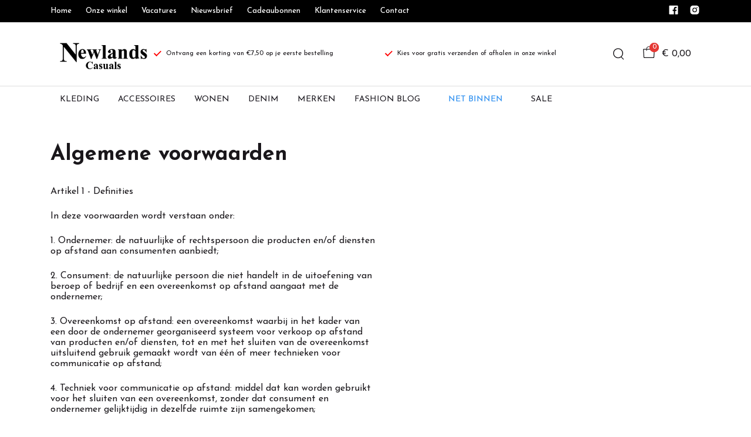

--- FILE ---
content_type: text/html; charset=utf-8
request_url: https://www.newlands.nl/algemene-voorwaarden
body_size: 77201
content:
<!DOCTYPE html>
<html lang="nl">
    <head>
        <meta charset="UTF-8"/><link rel="preconnect" href="https://fonts.googleapis.com">
        <link rel="preconnect" href="https://fonts.gstatic.com" crossorigin>
        <link rel="stylesheet" href="https://fonts.googleapis.com/css?family=Josefin%20Sans:400,500,600,700,800&amp;display=swap"/><meta name="viewport" content="width=device-width, initial-scale=1.0"/><link rel="apple-touch-icon" sizes="180x180" href="https://www.newlands.nl/media/51553/nc-1706528225.jpg?width=180&amp;height=180">
            <link rel="icon" type="image/png" sizes="16x16" href="https://www.newlands.nl/media/51553/nc-1706528225.jpg?width=16&amp;height=16">
            <link rel="icon" type="image/png" sizes="32x32" href="https://www.newlands.nl/media/51553/nc-1706528225.jpg?width=32&amp;height=32"><meta name="msapplication-TileColor" content="#ffffff">
        <meta name="theme-color" content="#000000">
        <link rel="canonical" href="https://www.newlands.nl/algemene-voorwaarden"/><title v-pre>Algemene voorwaarden - Newlands Casuals</title>
        <meta name="description" content=""/>

        
        <script type="application/ld+json">{"@context": "http://schema.org","@type": "Organization","name": "Newlands Casuals"}</script>
        <script type="application/ld+json">{"@context": "http://schema.org","@type": "WebSite","name": "Newlands Casuals","url": "https:\/\/www.newlands.nl\/","potentialAction": {"@type": "SearchAction","name": "Search","target": "https:\/\/www.newlands.nl\/search?term={term}","query-input": "required name=term"}}</script><script type="application/ld+json">
            {
                "@context": "http:\/\/schema.org",
                "@type": "Store",
                "name": "Newlands Casuals",
                "image": "https:\/\/www.newlands.nl\/media\/49150\/logo-1698125666.png?width=500",
                "address": {
                    "@type": "PostalAddress",
                    "addressLocality": "Winschoten",
                    "postalCode": "9671PH",
                    "streetAddress": "Langestraat 36",
                    "description": "",
                    "telephone": "(0597) 726826",
                    "email": "klantenservice@ivyfashion.nl",
                    "image": "https:\/\/www.newlands.nl\/media\/49150\/logo-1698125666.png?width=500"
                },
                "telephone": "(0597) 726826",
                "url": "https:\/\/www.newlands.nl\/",
                "openingHours": []
            }
        </script><meta property="og:title" content="Algemene voorwaarden - Newlands Casuals">
        <meta property="og:type" content="website"/><meta property="og:image" content="https://www.newlands.nl/media/49150/logo-1698125666.png?width=500"/><meta property="og:url" content="https://www.newlands.nl/algemene-voorwaarden"/>
        <meta name="twitter:card" content="summary_large_image"/>
        <meta property="og:description" content=""/>
        <meta property="og:site_name" content="Newlands Casuals"/>
        <meta name="twitter:image:alt" content="Newlands Casuals logo"/><style>
    :root {
        --checkout-btn-fw: 400;
         
        --cookie-bar-bg:#000000;
        --cookie-bar-button-bg:#00c853;
        --cookie-bar-button-bg-hover:#00fb68;
        --cookie-bar-button-color:#000000;
        --cookie-bar-button-deny-bg:#c81e00;
        --cookie-bar-button-deny-bg-hover:#d14421;
        --cookie-bar-button-deny-color:#000000;
        --cookie-bar-button-fs:inherit;
        --cookie-bar-button-fw:normal;
        --cookie-bar-color:#ffffff;
        --cookie-bar-fs:0.9rem;
        --cookie-bar-fw:normal;

         
        --color-head:#1a171b;
        --color-primary:#000;
        --color-primary-90:#191919;
        --color-primary-80:#333333;
        --color-primary-70:#4c4c4c;
        --color-primary-60:#666666;
        --color-primary-50:#7f7f7f;
        --color-primary-40:#999999;
        --color-primary-30:#b2b2b2;
        --color-primary-20:#cccccc;
        --color-primary-10:#e5e5e5;
        --color-secondary:#1a171b;
        --color-secondary-90:#312c33;
        --color-secondary-80:#49414c;
        --color-secondary-70:#615665;
        --color-secondary-60:#796b7e;
        --color-secondary-50:#908295;
        --color-secondary-40:#a69baa;
        --color-secondary-30:#bcb4bf;
        --color-secondary-20:#d2cdd4;
        --color-secondary-10:#e8e6e9;
        --color-tertiary:#e53935;
        --color-tertiary-90:#e74c49;
        --color-tertiary-80:#ea605d;
        --color-tertiary-70:#ec7471;
        --color-tertiary-60:#ef8885;
        --color-tertiary-50:#f29b9a;
        --color-tertiary-40:#f4afae;
        --color-tertiary-30:#f7c3c2;
        --color-tertiary-20:#f9d7d6;
        --color-tertiary-10:#fcebea;
        --color-quaternary:#b2ebf2;
        --color-quaternary-90:#8ee1eb;
        --color-quaternary-80:#6ad8e5;
        --color-quaternary-70:#46cfdf;
        --color-quaternary-60:#24c3d7;
        --color-quaternary-50:#1ea3b3;
        --color-quaternary-40:#18828f;
        --color-quaternary-30:#12616b;
        --color-quaternary-20:#0c4147;
        --color-quaternary-10:#062023;
        --color-tile-overlay:#e65905;
        --color-text:#0a0b11;
        --color-text-90:#1b1e2f;
        --color-text-75:#363c5d;
        --color-text-50:#666fa5;

         
        --checkout-font: 'Josefin Sans';
        --font-size:16px;
        --font-size-tablet:14px;
        --font-size-mobile:14px;
        --font-primary: 'Josefin Sans';
        --font-secondary-fs:1rem;
        --font-secondary-lh:1.5;
        --font-secondary: 'Josefin Sans';
        --font-weight-head:700;
        --h1-fw:800;
        --h2-fw:800;
        --h5-fw:800;
        --h3-fs:2.25rem;
        --h3-fw:700;

         
        --banner-bg:#000;
        --banner-color:#fff;
        --banner-fs:1rem;
        --banner-title-fs:1.5rem;
        --banner-title-fw:500;
        --banner-title-lh:1.2;
        --banner-text-lh:1.2;

         
        --notification-bg:#352e37;
        --notification-color:#fff;
        --notification-fs:13px;
        --notification-title-fs:13px;
        --notification-title-fw:600;

         
        --top-notification-title-color:#fff;
        --top-notification-text-color:#fff;
        --top-notification-link-color:#2f9cf0;

         
        --blog-date-fs:1.15rem;
        --blog-date-fw:700;
        --blog-description-color:var(--color-text-50);
        --blog-description-fs:1.15rem;
        --blog-title-fs:1.5rem;
        --blog-title-fw:700;

         
        --breadcrumbs-arrow-color:#858585;
        --breadcrumbs-border-color:var(--color-border);
        --breadcrumbs-font:var(--font-secondary);
        --breadcrumbs-text-color:var(--color-text);
        --btn-bdr:2px;
        --btn-bg:var(--color-primary);
        --btn-hover-bg-color:var(--color-primary-90);
        --btn-border:none;
        --btn-border-hover:none;
        --btn-color:#ffffff;
        --btn-color-hover:#ffffff;
        --btn-font:var(--font-secondary);
        --btn-fw:600;
        --btn-sec-bdr:2px;
        --btn-sec-bg:var(--color-secondary);
        --btn-sec-bg-hover:var(--color-secondary-90);
        --btn-sec-border:none;
        --btn-sec-border-hover:none;
        --btn-sec-color:#ffffff;
        --btn-sec-color-hover:#ffffff;
        --btn-sec-font:var(--font-secondary);
        --btn-sec-fw:500;
        --btn-sec-td:none;
        --btn-sec-td-hover:none;
        --btn-td:none;
        --btn-td-hover:none;
        --color-background:#f9f9f9;
        --color-bg:#f2f2f2;
        --color-border:#d9d9d9;
        --color-error:#a30404;
        --color-head:var(--color-secondary);
        --color-success:#04a31e;
        --color-text:var(--color-secondary);
        --color-text-50:#979797;
        --color-text-75:#767476;
        --color-tile-overlay:#e65905;
        --contact-input-bg:#ffffff;
        --font-primary:var(--font-secondary);
        --font-secondary:'Josefin Sans';
        --font-secondary-fs:0.875em;
        --font-size:16px;
        --h1-font:var(--font-primary);
        --h1-fs:3rem;
        --h2-font:var(--font-primary);
        --h2-fs:2.6125rem;
        --h3-font:var(--font-primary);
        --h4-font:var(--font-primary);
        --h4-fs:1.75rem;
        --h4-fw:500;
        --h5-font:var(--font-primary);
        --h5-fs:1.5rem;
        --h6-font:var(--font-secondary);
        --h6-fs:1.25rem;
        --h6-fw:bold;
        --h7-font:var(--font-secondary);
        --h7-fs:1rem;
        --h7-fw:bold;
        --input-bdr:2px;
        --input-bg:#ffffff;
        --input-border:1px solid var(--color-border);
        --input-color:var(--color-text);
        --input-filled-bdr:2px;
        --input-filled-bg:var(--color-bg);
        --input-filled-border:none;
        --input-filled-color:var(--color-text);
        --input-filled-font:var(--font-secondary);
        --input-filled-fw:normal;
        --input-filled-placeholder:var(--color-text-50);
        --input-filled-td:none;
        --input-font:var(--font-secondary);
        --input-fw:normal;
        --input-placeholder:var(--color-text-50);
        --input-td:none;
        --link-color:#e65905;
        --link-color-hover:var(--color-primary);
        --link-font:var(--font-secondary);
        --link-fw:500;
        --link-td:none;
        --link-td-hover:underline;
        --settings-container-size:1140px;
        --settings-header-container-size:1140px;
        --tile-bg:#1a171b;
        --tile-heading-color:#ffffff;
        --tile-heading-font:var(--font-primary);
        --tile-heading-fs:1rem;
        --tile-heading-fw:var(--h3-fw);

         
        --cart-price-fs:0.8rem;
        --cart-price-fw:500;
        --cart-product-fs:0.8rem;
        --cart-product-fw:400;
        --cart-product-title-fs:1rem;
        --cart-product-title-fw:500;
        --checkout-border-color:var(--color-border);
        --checkout-btn-bdr:var(--btn-bdr);
        --checkout-btn-bg:#e65905;
        --checkout-btn-border:var(--btn-border);
        --checkout-btn-font:var(--btn-font);
        --checkout-btn-fs:1em;
        --checkout-btn-fw:var(--btn-fw);
        --checkout-btn-td:none;
        --checkout-cart-item-fs:0.9rem;
        --checkout-cart-title-fs:1rem;
        --checkout-cart-title-fw:800;
        --checkout-confirm-button:var(--btn-bg);
        --checkout-font:var(--font-secondary);
        --checkout-fs:1em;
        --checkout-input-bg:#f3f3f3;
        --checkout-link:#2f9cf0;
        --checkout-payment-option-active-bg:#fff1e8;
        --checkout-payment-option-active-border-color:#e65905;
        --checkout-sendmethod-bg-active:#fff1e8;
        --checkout-sendmethod-border-active:1px solid #e65905;
        --checkout-sendmethod-color-active:#333;
        --checkout-sendmethod-icon-active:5px solid #e65905;

         
        --filter-title-color:var(--color-head);
        --filter-title-font:var(--h1-font);
        --filter-title-fs:1rem;
        --filter-title-transform:uppercase;

         
        --footer-main-bg:#eeeeee;
        --footer-main-border:none;
        --footer-main-color:#000000;
        --footer-main-head-color:var(--footer-main-color);
        --footer-main-head-font:var(--h5-font);
        --footer-main-head-fs:1.5rem;
        --footer-main-head-fw:var(--h5-fw);
        --footer-main-head-small-fs:1rem;
        --footer-main-menu-color:var(--footer-main-color);
        --footer-main-menu-color-hover:var(--footer-main-color);
        --footer-main-menu-font:var(--font-secondary);
        --footer-main-menu-fs:inherit;
        --footer-main-menu-fw:700;
        --footer-main-menu-td:none;
        --footer-main-menu-td-hover:underline;
        --footer-main-txt-color:#000000;
        --footer-main-txt-font:var(--font-secondary);
        --footer-main-txt-fs:0.813rem;
        --footer-main-txt-fw:normal;
        --footer-main-txt-lh:1.5;
        --footer-main-txt-opacity:inherit;
        --footer-social-color:var(--footer-main-txt-color);
        --footer-social-color-hover:#ffffff;
        --footer-sub-txt-color:var(--footer-main-txt-color);

         
        --header-bg:#ffffff;
        --header-cart-count-bg:var(--color-tertiary);
        --header-cart-count-border:none;
        --header-cart-count-color:#ffffff;
        --header-center-bg:#ffffff;
        --header-center-color:#1a171b;
        --header-center-margin:12px 0;
        --header-center-mobile-margin:24px 0;
        --header-container-size:1140px;
        --header-dropdown-bg:#ffffff;
        --header-dropdown-color:var(--color-text);
        --header-dropdown-heading-color:var(--color-head);
        --header-dropdown-heading-font:var(--h6-font);
        --header-dropdown-heading-fw:var(--h6-fw);
        --header-dropdown-item-color:var(--color-text-75);
        --header-dropdown-item-color-hover:var(--color-text);
        --header-dropdown-item-font:var(--font-secondary);
        --header-dropdown-item-fs:.875rem;
        --header-dropdown-item-fw:normal;
        --header-dropdown-item-lh:1.22;
        --header-dropdown-item-td:none;
        --header-dropdown-item-td-hover:underline;
        --header-logo-padding-bottom:none;
        --header-logo-padding-left:none;
        --header-logo-padding-right:none;
        --header-logo-padding-top:none;
        --header-logo-width:176px;
        --header-logo-width-mobile:62px;
        --header-main-logo-align-items:inherit;
        --header-main-logo-display:inherit;
        --header-main-logo-justify-content:inherit;
        --header-nav-bg:#ffffff;
        --header-nav-border:2px solid #eeeeee;
        --header-nav-border-bottom:none;
        --header-nav-border-top:2px solid #eeeeee;
        --header-nav-center-border-bottom:none;
        --header-nav-center-border-top:none;
        --header-nav-inner-bg:transparent;
        --header-nav-item-bg:#ffffff;
        --header-nav-item-bg-hover:#ffffff;
        --header-nav-item-border:none;
        --header-nav-item-border-hover:none;
        --header-nav-item-color:#19161d;
        --header-nav-item-color-hover:#b10808;
        --header-nav-item-font:var(--font-secondary);
        --header-nav-item-fs:0.875rem;
        --header-nav-item-fw:normal;
        --header-nav-item-fw-hover:normal;
        --header-nav-item-td:none;
        --header-nav-item-td-hover:none;
        --header-nav-mobile-border-color:var(--color-border);
        --header-nav-mobile-hamburger-color:black;
        --header-nav-mobile-new-bdr:2px;
        --header-nav-mobile-new-bg:var(--color-thirtiary);
        --header-nav-mobile-new-bg-hover:var(--color-thirtiary-90);
        --header-nav-mobile-new-border:none;
        --header-nav-mobile-new-color:var(--header-nav-mobile-text-color);
        --header-nav-mobile-new-color-hover:#ffffff;
        --header-nav-mobile-new-font:var(--font-secondary);
        --header-nav-mobile-new-fw:500;
        --header-nav-mobile-sale-bdr:2px;
        --header-nav-mobile-sale-bg:var(--color-tertiary);
        --header-nav-mobile-sale-bg-hover:var(--color-tertiary-90);
        --header-nav-mobile-sale-border:none;
        --header-nav-mobile-sale-color:#ffffff;
        --header-nav-mobile-sale-color-hover:#ffffff;
        --header-nav-mobile-sale-font:var(--font-secondary);
        --header-nav-mobile-sale-fw:500;
        --header-nav-mobile-text-color:var(--color-text);
        --header-nav-new-bdr:none;
        --header-nav-new-bg:#ffffff;
        --header-nav-new-bg-hover:var(--color-quaternary);
        --header-nav-new-border:none;
        --header-nav-new-color:#2f90f0;
        --header-nav-new-color-hover:var(--header-nav-mobile-text-color);
        --header-nav-new-font:var(--font-secondary);
        --header-nav-new-fs:0.875rem;
        --header-nav-new-fw:500;
        --header-nav-new-td:inherit;
        --header-nav-new-td-hover:none;
        --header-nav-sale-bdr:none;
        --header-nav-sale-bg:#ffffff;
        --header-nav-sale-bg-hover:var(--color-tertiary);
        --header-nav-sale-border:none;
        --header-nav-sale-color:#b10808;
        --header-nav-sale-color-hover:#ffffff;
        --header-nav-sale-font:var(--font-secondary);
        --header-nav-sale-fs:0.875rem;
        --header-nav-sale-fw:500;
        --header-nav-sale-td:inherit;
        --header-nav-sale-td-hover:none;
        --header-top-bg:#000000;
        --header-top-border-bottom:none;
        --header-top-border-bottom-inner:none;
        --header-top-color:var(--color-text);
        --header-top-font:var(--font-secondary);
        --header-top-fw:500;
        --header-top-link-color:#ffffff;
        --header-top-link-color-hover:darken(var(--header-top-link-color), 15%);
        --header-top-link-fw:inherit;
        --header-top-nav-fs:0.8125rem;
        --header-top-social-color:#ffffff;
        --header-top-social-color-hover:darken(var(--header-top-social-color), 15%);
        --header-usps-color:var(--color-text);
        --header-usps-font:var(--font-secondary);
        --header-usps-fs:0.725rem;
        --header-usps-fw:400;
        --header-usps-icon-color:#ff0000;

         
        --newsletter-bg:#ffffff;
        --newsletter-border:2px solid #eeeeee;
        --newsletter-border-top:none;
        --newsletter-cta-bg:#b10808;
        --newsletter-cta-bg-hover:#e20a0a;
        --newsletter-cta-color:var(--btn-color);
        --newsletter-cta-color-hover:var(--btn-color-hover);
        --newsletter-cta-fw:inherit;
        --newsletter-cta-text-transform:none;
        --newsletter-form-bg:#ffffff;
        --newsletter-form-input-border:1px solid #eeeeee;
        --newsletter-form-input-color:inherit;
        --newsletter-form-input-opacity:inherit;
        --newsletter-heading-color:#000000;
        --newsletter-heading-font:var(--h1-font);
        --newsletter-heading-fs:2.250em;
        --newsletter-heading-fw:var(--h1-fw);
        --newsletter-inner-bg:var(--newsletter-bg);
        --newsletter-inner-border:none;
        --newsletter-text-color:#000000;
        --newsletter-text-font:var(--font-secondary);
        --newsletter-text-fs:0.938em;
        --newsletter-text-fw:normal;
        --newsletter-text-opacity:inherit;
        --newsletter-text-transform:none;

         
        --order-btn-bg:#E65905;
        --order-btn-bg-hover:#fb7223;
        --order-btn-border-color:#cd4f04;
        --order-btn-color:#ffffff;
        --order-btn-color-hover:#ffffff;
        --order-btn-disabled-color:#d9d9d9;
        --order-btn-disabled-bg:#767476;

         
        --product-desc-heading-color:var(--color-head);
        --product-desc-heading-font:var(--h1-font);
        --product-desc-heading-fw:800;
        --product-desc-heading-fs:2rem;
        --product-desc-heading-fs-mobile:1.6rem;
        --product-desc-text-color:var(--color-text-50);
        --product-desc-text-font:var(--font-secondary);
        --product-desc-text-fw:normal;
        --product_desc_text_lh:1.5;
        --product-detail-link-color:var(--link-color);
        --product-detail-nav-fs:1.2rem;
        --product-detail-nav-fw:500;
        --product-detail-nav-highlight:var(--color-secondary);
        --product-detail-sold-out-color:var(--color-error);
        --product-detail-sold-out-fs:1.2rem;
        --product-price-color:var(--color-text);
        --product-price-font:var(--font-secondary);
        --product-price-fw:bold;
        --product-price-label-color:var(--color-text-50);
        --product-price-label-font:var(--font-secondary);
        --product-price-label-fw:500;
        --product-price-sale-color:var(--color-thirtiary);
        --product-tile-border:var(--color-border);
        --product-tile-font:var(--font-secondary);
        --product-tile-new-bg:var(--color-secondary);
        --product-tile-new-color:#fff;
        --product-tile-price-color:var(--product-tile-title-color);
        --product-tile-price-justify:inherit;
        --product-tile-price-sale-color:var(--color-thirtiary);
        --product-tile-sale-bg:var(--color-thirtiary);
        --product-tile-sale-color:#fff;
        --product-tile-sale-tag-bg:#000;
        --product-tile-sale-tag-color:#ffffff;
        --product-tile-sale-percentage-tag-color:#fff;
        --product-tile-sale-percentage-tag-bg:#e53935;
        --product-tile-text-align:inherit;
        --product-tile-title-color:var(--color-secondary);
        --product-tile-title-fs:13px;
        --product-tile-title-weight:500;
        --product-tile-title-lh:1;
        --product-tile-variants-display-mobile:none;
        --product-usps-icon-color:#00c853;
        --product-usps-text-color:var(--color-text);
        --product-usps-text-font:var(--font-secondary);
        --product-usps-text-fs:1rem;
        --product-usps-text-fw:normal;
        --product-variant-color:var(--color-secondary);

        --product-overview-grid-template-columns:4;
        --product-overview-grid-template-columns-lg:3;
        --product-overview-grid-column-gap:0px;
        --product-overview-grid-row-gap:;


        --category-title-font:var(--h1-font);
        --category-title-fw:var(--h1-fw);
        --category-title-color:var(--color-head);
        --category-title-fs:clamp(24px, 21.7142857143px + .7142857143vw, 32px);
    }
</style>

<script type="text/javascript">var EventBus=function(){function i(t){t===void 0&&(t="event-bus"),this.history=[],this.eventTarget=document.appendChild(document.createComment(t))}return i.prototype.on=function(t,e,n){var o;n===void 0&&(n=!0),n&&((o=this.history[t])!==null&&o!==void 0?o:[]).forEach(function(r){e(r)}),this.eventTarget.addEventListener(t,e)},i.prototype.once=function(t,e){this.eventTarget.addEventListener(t,e,{once:!0})},i.prototype.off=function(t,e){this.eventTarget.removeEventListener(t,e)},i.prototype.emit=function(t,e){var n=new CustomEvent(t,{detail:e});return this.history[t]===void 0&&(this.history[t]=[]),this.history[t].push(n),this.eventTarget.dispatchEvent(n)},i}(),eventbus=new EventBus;</script>

        <script type="module" crossorigin src="/public/index.b7e52fbf.js"></script>
        <link rel="stylesheet" href="/public/main.b815f6d6.css">
        <script type="text/javascript">
            var t = {"cart.button.close":"Sluit winkelwagen","cart.empty.text":"Uw winkelwagen is leeg.","collection.filter.button_apply":"Toepassen","collection.filter.button_clear":"Wissen","collection.filter.button_close":"Sluiten","collection.filter.button_reset_filters":"Reset filters","collection.filter.chosen_filters":"Chosen filters","collection.filter.title":"Filter","collection.product_overview.button_back":"Terug naar de homepagina","collection.product_overview.no_products_found":"Geen producten gevonden","collection.product_overview.search_title":"Zoekresultaten voor '{{term}}'","collection.product_overview.title":"Collectie","collection.product_overview.total":"{{total}} resultaten","collection.products.show_all_products":"Bekijk alles van {{collection}}","collection.sorting.manual":"Relevantie","collection.sorting.newest":"Nieuwste eerst","collection.sorting.oldest":"Oudste eerst","collection.sorting.price_high":"Prijs hoog - laag","collection.sorting.price_low":"Prijs laag - hoog","contact.error.already_submitted":"Contactformulier is verstuurd","contact.error.general":"Er ging iets fout bij het versturen van het contactformulier","contact.form.button_submit":"Versturen","contact.form.field_comment_label":"Vraag","contact.form.field_email_label":"E-mail","contact.form.field_name_label":"Naam","contact.form.field_phone_label":"Telefoonnummer (optioneel)","contact.form.title":"Contactgegevens","contact.general.title":"Contact","contact.message.already_submitted":"Contactformulier is verstuurd","contact.opening_hours.title":"Openingstijden","error.default.description":"Er ging iets fout!","error.default.title":"Error","global.error.text":"Er is iets fout gegaan.","global.error.title":"Fout","global.not_found.text":"De pagina die u zoekt bestaat niet.","global.not_found.title":"Pagina niet gevonden","global.price.free":"Free","global.search.button_search":"Zoeken","global.search.label":"Zoeken","global.search.placeholder":"Zoek voor producten","global.shop.go_to_home":"Naar de homepagina","global.shop.title":"Newlands Casuals","global.social.follow_us":"Volg ons","menu.mobile.title":"Menu","menu.mobile.visit":"Ga naar {{title}}","newsletter.default.description":"Schrijf je hier in voor de nieuwsbrief en blijf op de hoogte van de laatste trend!","newsletter.default.disclaimer":"","newsletter.default.label":"E-mailadres","newsletter.default.placeholder":"Jouw e-mailadres!","newsletter.default.subscribe_button":"Aanmelden","newsletter.default.title":"Blijf op de hoogte","newsletter.message.error":"Inschrijven voor de nieuwsbrief is mislukt.","newsletter.message.success":"U bent ingeschreven voor de nieuwsbrief!","product.price.sale_from":"{{price}}","product.tags.new":"Nieuw","product.tags.sale":"SALE","product_detail.description.area_label":"Productomschrijving","product_detail.description.hide":"Verberg","product_detail.description.section":"Productomschrijving","product_detail.description.show_more":"Meer tonen","product_detail.description.title":"Omschrijving","product_detail.product_info.area_label":"Productinformatie","product_detail.product_info.product_number":"Productnummer","product_detail.product_info.section":"Productinformatie","product_detail.product_info.sold_out":"Dit product is uitverkocht.","product_detail.product_info.title":"Productinformatie","top_notification.button.close":"Sluiten"};
            var translate = function(k, r = {}) {
                var m = k;
                if (typeof t === 'object' && k in t) {
                    m = t[k];
                }
                Object.keys(r).map((find) => {
                    m = m.replace("{{" + find + "}}", r[find])
                });
                return m
            }
            window.translate = translate;
        </script>
        <script type="text/javascript">
            window.searchRoute = "https://www.newlands.nl/search";

            window.generateRoute = function(name) {
                if (name == 'cart') {
                    return "https://www.newlands.nl/cart";
                }

                if (name == 'checkout') {
                    return "https://www.newlands.nl/checkout";
                }

                if (name == 'homepage') {
                    return "https://www.newlands.nl/";
                }

                if (name == 'checkout_pickup_point_postnl') {
                    return '/checkout/postnl_pickup' + window.location.search;
                }
            };
        </script><meta name="p:domain_verify" content="07e865e9f6c64acaf27c286ec5d76818"/><meta name="google-site-verification" content="JJboGlDAUxHTAr5BkmCpohDLNx9rLZFstkJ12YAuyEw"/><!-- Google Tag Manager -->
<script>(function (w, d, s, l, i) {
    w[l] = w[l] || [];
    w[l].push({
        "gtm.start":
                new Date().getTime(), event: "gtm.js"
    });
    var f = d.getElementsByTagName(s)[0],
            j = d.createElement(s), dl = l != "dataLayer" ? "&l=" + l : "";
    j.async = true;
    j.src =
            "https://www.googletagmanager.com/gtm.js?id=" + i + dl;
    f.parentNode.insertBefore(j, f);
})(window, document, "script", "dataLayer", "GTM-KZ9X7ZP");</script>
<!-- End Google Tag Manager --></head>
    <body><iframe src="https://www.googletagmanager.com/ns.html?id=GTM-KZ9X7ZP" height="0" width="0" style="display:none;visibility:hidden"></iframe><section id="app" v-cloak>
        <notifications position="top center" style="padding-top: 1em;" width="50%"></notifications><header class="o-header">
            <div class="o-header__main">
                <div class="m-header-top u-visible@lg">
                <div class="m-header-top__inner o-container o-container--header">
                    <base-top-menu :menu-items="[{&#34;items&#34;:null,&#34;name&#34;:&#34;Home&#34;,&#34;tags&#34;:[],&#34;url&#34;:&#34;/&#34;},{&#34;items&#34;:null,&#34;name&#34;:&#34;Onze winkel&#34;,&#34;tags&#34;:[],&#34;url&#34;:&#34;https://www.newlands.nl/onze-winkels&#34;},{&#34;items&#34;:null,&#34;name&#34;:&#34;Vacatures&#34;,&#34;tags&#34;:[],&#34;url&#34;:&#34;https://www.newlands.nl/werken-bij-newlands&#34;},{&#34;items&#34;:null,&#34;name&#34;:&#34;Nieuwsbrief&#34;,&#34;tags&#34;:[],&#34;url&#34;:&#34;https://www.newlands.nl/nieuwsbrief&#34;},{&#34;items&#34;:null,&#34;name&#34;:&#34;Cadeaubonnen&#34;,&#34;tags&#34;:[],&#34;url&#34;:&#34;https://www.newlands.nl/cadeau-bon&#34;},{&#34;items&#34;:null,&#34;name&#34;:&#34;Klantenservice&#34;,&#34;tags&#34;:[],&#34;url&#34;:&#34;https://www.newlands.nl/klantenservice&#34;},{&#34;items&#34;:null,&#34;name&#34;:&#34;Contact&#34;,&#34;tags&#34;:[],&#34;url&#34;:&#34;https://www.newlands.nl/contact&#34;}]"></base-top-menu>
                    <div class="m-header-top__right">
                        <div class="m-header__reviews"></div>
                        <base-social-icons :social-media-icons="[{&#34;type&#34;:&#34;facebook&#34;,&#34;url&#34;:&#34;https://www.facebook.com/NewlandsCasuals&#34;},{&#34;type&#34;:&#34;instagram&#34;,&#34;url&#34;:&#34;https://www.instagram.com/newlandscasuals/&#34;}]"></base-social-icons>
                        <div class="m-header-language-select"></div>
                    </div>
                </div>
                </div>

                <div class="m-header-center headroom" ref="header">
                <div class="m-header-center__inner o-container o-container--header">
                    <base-mobile-menu-button></base-mobile-menu-button><base-logo shop-name="Newlands Casuals" :logo-link="&#34;https://www.newlands.nl/media/49150/logo-1698125666.png&#34;" :height="115" :width="242"></base-logo><base-usps :usps="[&#34;Ontvang een korting van €7,50 op je eerste bestelling&#34;,&#34;Kies voor gratis verzenden of afhalen in onze winkel&#34;]"></base-usps>
                    <ul class="m-header-center__icon-list" aria-label="Zoeken">
                    <li class="m-header-center__icon-item" data-searchbar="">
                        <base-search-button></base-search-button>
                    </li>
                    <li class="m-header-center__icon-item">
                        <base-cart-button></base-cart-button>
                    </li>
                    </ul>
                </div>
                </div>

                <div class="kiyohStarsMobile"></div>
                <base-mobile-usps :usps="[&#34;Ontvang een korting van €7,50 op je eerste bestelling&#34;,&#34;Kies voor gratis verzenden of afhalen in onze winkel&#34;]"></base-mobile-usps>
                <div class="m-header-nav u-visible@lg">
                <div class="o-container o-container--header">
                    <base-main-menu :menu-items="[{&#34;items&#34;:[{&#34;items&#34;:[{&#34;items&#34;:null,&#34;name&#34;:&#34;Blouses&#34;,&#34;tags&#34;:[],&#34;url&#34;:&#34;https://www.newlands.nl/dameskleding/blouses&#34;},{&#34;items&#34;:null,&#34;name&#34;:&#34;Broeken&#34;,&#34;tags&#34;:[],&#34;url&#34;:&#34;https://www.newlands.nl/dameskleding/broeken&#34;},{&#34;items&#34;:null,&#34;name&#34;:&#34;Jasjes \u0026 blazers&#34;,&#34;tags&#34;:[],&#34;url&#34;:&#34;https://www.newlands.nl/dameskleding/jasjes--blazers&#34;},{&#34;items&#34;:null,&#34;name&#34;:&#34;Jassen&#34;,&#34;tags&#34;:[],&#34;url&#34;:&#34;https://www.newlands.nl/dameskleding/jassen&#34;},{&#34;items&#34;:null,&#34;name&#34;:&#34;Jeans \u0026 denim&#34;,&#34;tags&#34;:[],&#34;url&#34;:&#34;https://www.newlands.nl/dameskleding/jeans&#34;},{&#34;items&#34;:null,&#34;name&#34;:&#34;Jurken \u0026 rokken&#34;,&#34;tags&#34;:[],&#34;url&#34;:&#34;https://www.newlands.nl/dameskleding/jurken--rokken&#34;},{&#34;items&#34;:null,&#34;name&#34;:&#34;T-shirts \u0026 tops&#34;,&#34;tags&#34;:[],&#34;url&#34;:&#34;https://www.newlands.nl/dameskleding/t-shirts--tops&#34;},{&#34;items&#34;:null,&#34;name&#34;:&#34;Truien \u0026 vesten&#34;,&#34;tags&#34;:[],&#34;url&#34;:&#34;https://www.newlands.nl/dameskleding/truien--vesten&#34;},{&#34;items&#34;:null,&#34;name&#34;:&#34;Jumpsuits&#34;,&#34;tags&#34;:[],&#34;url&#34;:&#34;https://www.newlands.nl/dameskleding/jumpsuits&#34;},{&#34;items&#34;:null,&#34;name&#34;:&#34;Gilets&#34;,&#34;tags&#34;:[],&#34;url&#34;:&#34;https://www.newlands.nl/dameskleding/gilets&#34;},{&#34;items&#34;:null,&#34;name&#34;:&#34;Knitwear&#34;,&#34;tags&#34;:[],&#34;url&#34;:&#34;https://www.newlands.nl/dameskleding/knitwear&#34;}],&#34;name&#34;:&#34;Categorieën&#34;,&#34;tags&#34;:[],&#34;url&#34;:&#34;https://www.newlands.nl/dameskleding&#34;},{&#34;items&#34;:[{&#34;items&#34;:null,&#34;name&#34;:&#34;Aimee&#34;,&#34;tags&#34;:[],&#34;url&#34;:&#34;https://www.newlands.nl/aimee-1&#34;},{&#34;items&#34;:null,&#34;name&#34;:&#34;American Dreams&#34;,&#34;tags&#34;:[],&#34;url&#34;:&#34;https://www.newlands.nl/american-dreams/kleding&#34;},{&#34;items&#34;:null,&#34;name&#34;:&#34;American Vintage&#34;,&#34;tags&#34;:[],&#34;url&#34;:&#34;https://www.newlands.nl/american-vintage-1&#34;},{&#34;items&#34;:null,&#34;name&#34;:&#34;Beauregard&#34;,&#34;tags&#34;:[],&#34;url&#34;:&#34;https://www.newlands.nl/beauregard/kleding&#34;},{&#34;items&#34;:null,&#34;name&#34;:&#34;By-Bar&#34;,&#34;tags&#34;:[],&#34;url&#34;:&#34;https://www.newlands.nl/by-bar/dameskleding&#34;},{&#34;items&#34;:null,&#34;name&#34;:&#34;Co&#39; Couture&#34;,&#34;tags&#34;:[],&#34;url&#34;:&#34;https://www.newlands.nl/cocouture/dameskleding&#34;},{&#34;items&#34;:null,&#34;name&#34;:&#34;Copenhagen Muse&#34;,&#34;tags&#34;:[],&#34;url&#34;:&#34;https://www.newlands.nl/copenhagen-muse/dameskleding&#34;},{&#34;items&#34;:null,&#34;name&#34;:&#34;Daydream&#34;,&#34;tags&#34;:[],&#34;url&#34;:&#34;https://www.newlands.nl/daydream&#34;},{&#34;items&#34;:null,&#34;name&#34;:&#34;Denham&#34;,&#34;tags&#34;:[],&#34;url&#34;:&#34;https://www.newlands.nl/denham&#34;},{&#34;items&#34;:null,&#34;name&#34;:&#34;Desoto&#34;,&#34;tags&#34;:[],&#34;url&#34;:&#34;https://www.newlands.nl/desoto/dameskleding&#34;},{&#34;items&#34;:null,&#34;name&#34;:&#34;Fabienne Chapot&#34;,&#34;tags&#34;:[],&#34;url&#34;:&#34;https://www.newlands.nl/fabiennechapot/dameskleding&#34;},{&#34;items&#34;:null,&#34;name&#34;:&#34;Gestuz&#34;,&#34;tags&#34;:[],&#34;url&#34;:&#34;https://www.newlands.nl/gestuz/dameskleding&#34;},{&#34;items&#34;:null,&#34;name&#34;:&#34;Giacomo&#34;,&#34;tags&#34;:[],&#34;url&#34;:&#34;https://www.newlands.nl/giacomo/dameskleding&#34;},{&#34;items&#34;:null,&#34;name&#34;:&#34;Have One&#34;,&#34;tags&#34;:[],&#34;url&#34;:&#34;https://www.newlands.nl/haveone/kleding&#34;},{&#34;items&#34;:null,&#34;name&#34;:&#34;Ibana&#34;,&#34;tags&#34;:[],&#34;url&#34;:&#34;https://www.newlands.nl/ibana/dameskleding&#34;},{&#34;items&#34;:null,&#34;name&#34;:&#34;Mac&#34;,&#34;tags&#34;:[],&#34;url&#34;:&#34;https://www.newlands.nl/mac/dameskleding&#34;},{&#34;items&#34;:null,&#34;name&#34;:&#34;Mos Mosh&#34;,&#34;tags&#34;:[],&#34;url&#34;:&#34;https://www.newlands.nl/mosmosh/dameskleding&#34;},{&#34;items&#34;:null,&#34;name&#34;:&#34;Moss Copenhagen&#34;,&#34;tags&#34;:[],&#34;url&#34;:&#34;https://www.newlands.nl/moss/dameskleding&#34;},{&#34;items&#34;:null,&#34;name&#34;:&#34;My Essential Wardrobe&#34;,&#34;tags&#34;:[],&#34;url&#34;:&#34;https://www.newlands.nl/my-essential-wardrobe&#34;},{&#34;items&#34;:null,&#34;name&#34;:&#34;Nukus&#34;,&#34;tags&#34;:[],&#34;url&#34;:&#34;https://www.newlands.nl/nukus/dameskleding&#34;},{&#34;items&#34;:null,&#34;name&#34;:&#34;Sofie Schnoor&#34;,&#34;tags&#34;:[],&#34;url&#34;:&#34;https://www.newlands.nl/sofie-schnoor-1&#34;},{&#34;items&#34;:null,&#34;name&#34;:&#34;Summum&#34;,&#34;tags&#34;:[],&#34;url&#34;:&#34;https://www.newlands.nl/summum/dameskleding&#34;},{&#34;items&#34;:null,&#34;name&#34;:&#34;Turquoise&#34;,&#34;tags&#34;:[],&#34;url&#34;:&#34;https://www.newlands.nl/turquoise-2&#34;},{&#34;items&#34;:null,&#34;name&#34;:&#34;Vicolo&#34;,&#34;tags&#34;:[],&#34;url&#34;:&#34;https://www.newlands.nl/vicolo&#34;},{&#34;items&#34;:null,&#34;name&#34;:&#34;Yaya&#34;,&#34;tags&#34;:[],&#34;url&#34;:&#34;https://www.newlands.nl/yaya/dameskleding&#34;}],&#34;name&#34;:&#34;Merken&#34;,&#34;tags&#34;:[],&#34;url&#34;:&#34;https://www.newlands.nl/dameskleding&#34;}],&#34;name&#34;:&#34;KLEDING&#34;,&#34;tags&#34;:[],&#34;url&#34;:&#34;https://www.newlands.nl/dameskleding&#34;},{&#34;items&#34;:[{&#34;items&#34;:[{&#34;items&#34;:null,&#34;name&#34;:&#34;Mutsen \u0026 caps&#34;,&#34;tags&#34;:[],&#34;url&#34;:&#34;https://www.newlands.nl/accessoires/mutsen&#34;},{&#34;items&#34;:null,&#34;name&#34;:&#34;Riemen&#34;,&#34;tags&#34;:[],&#34;url&#34;:&#34;https://www.newlands.nl/accessoires/riemen&#34;},{&#34;items&#34;:null,&#34;name&#34;:&#34;Schoenen&#34;,&#34;tags&#34;:[],&#34;url&#34;:&#34;https://www.newlands.nl/accessoires/schoenen&#34;},{&#34;items&#34;:null,&#34;name&#34;:&#34;Sieraden&#34;,&#34;tags&#34;:[],&#34;url&#34;:&#34;https://www.newlands.nl/accessoires/sieraden&#34;},{&#34;items&#34;:null,&#34;name&#34;:&#34;Sjaals&#34;,&#34;tags&#34;:[],&#34;url&#34;:&#34;https://www.newlands.nl/accessoires/sjaals&#34;},{&#34;items&#34;:null,&#34;name&#34;:&#34;Tassen&#34;,&#34;tags&#34;:[],&#34;url&#34;:&#34;https://www.newlands.nl/accessoires/tassen&#34;}],&#34;name&#34;:&#34;Categorieën&#34;,&#34;tags&#34;:[],&#34;url&#34;:&#34;https://www.newlands.nl/accessoires&#34;},{&#34;items&#34;:[{&#34;items&#34;:null,&#34;name&#34;:&#34;Cadeaubonnen&#34;,&#34;tags&#34;:[],&#34;url&#34;:&#34;https://www.newlands.nl/cadeau-bon/accessoires&#34;},{&#34;items&#34;:null,&#34;name&#34;:&#34;Colors of california&#34;,&#34;tags&#34;:[],&#34;url&#34;:&#34;https://www.newlands.nl/colors-of-california/accessoires&#34;},{&#34;items&#34;:null,&#34;name&#34;:&#34;Co&#39; Couture&#34;,&#34;tags&#34;:[],&#34;url&#34;:&#34;https://www.newlands.nl/cocouture/accessoires&#34;},{&#34;items&#34;:null,&#34;name&#34;:&#34;Fabienne Chapot&#34;,&#34;tags&#34;:[],&#34;url&#34;:&#34;https://www.newlands.nl/fabiennechapot/accessoires&#34;},{&#34;items&#34;:null,&#34;name&#34;:&#34;Ibana&#34;,&#34;tags&#34;:[],&#34;url&#34;:&#34;https://www.newlands.nl/ibana/accessoires&#34;},{&#34;items&#34;:null,&#34;name&#34;:&#34;Moss Copenhagen&#34;,&#34;tags&#34;:[],&#34;url&#34;:&#34;https://www.newlands.nl/moss/accessoires&#34;},{&#34;items&#34;:null,&#34;name&#34;:&#34;Pien\u0026N&#34;,&#34;tags&#34;:[],&#34;url&#34;:&#34;https://www.newlands.nl/pienn/accessoires&#34;},{&#34;items&#34;:null,&#34;name&#34;:&#34;Studio Anneloes&#34;,&#34;tags&#34;:[],&#34;url&#34;:&#34;https://www.newlands.nl&#34;},{&#34;items&#34;:null,&#34;name&#34;:&#34;Summum&#34;,&#34;tags&#34;:[],&#34;url&#34;:&#34;https://www.newlands.nl/summum/accessoires&#34;},{&#34;items&#34;:null,&#34;name&#34;:&#34;Woonaccessoires&#34;,&#34;tags&#34;:[],&#34;url&#34;:&#34;https://www.newlands.nl/home-1/accessoires&#34;}],&#34;name&#34;:&#34;Merken&#34;,&#34;tags&#34;:[],&#34;url&#34;:&#34;https://www.newlands.nl/accessoires&#34;}],&#34;name&#34;:&#34;ACCESSOIRES&#34;,&#34;tags&#34;:[],&#34;url&#34;:&#34;https://www.newlands.nl/accessoires&#34;},{&#34;items&#34;:null,&#34;name&#34;:&#34;WONEN&#34;,&#34;tags&#34;:[],&#34;url&#34;:&#34;https://www.newlands.nl/woonaccessoires&#34;},{&#34;items&#34;:null,&#34;name&#34;:&#34;DENIM&#34;,&#34;tags&#34;:[],&#34;url&#34;:&#34;https://www.newlands.nl/dameskleding/jeans&#34;},{&#34;items&#34;:null,&#34;name&#34;:&#34;MERKEN&#34;,&#34;tags&#34;:[],&#34;url&#34;:&#34;https://www.newlands.nl/merken&#34;},{&#34;items&#34;:null,&#34;name&#34;:&#34;FASHION BLOG&#34;,&#34;tags&#34;:[],&#34;url&#34;:&#34;https://www.newlands.nl/blog&#34;},{&#34;items&#34;:null,&#34;name&#34;:&#34;NET BINNEN&#34;,&#34;tags&#34;:[&#34;new&#34;],&#34;url&#34;:&#34;https://www.newlands.nl/new&#34;},{&#34;items&#34;:null,&#34;name&#34;:&#34;SALE&#34;,&#34;tags&#34;:[],&#34;url&#34;:&#34;https://www.newlands.nl/sale&#34;}]"></base-main-menu>
                </div>
                </div>

            </div>

            <base-mobile-menu :main-menu-items="[{&#34;items&#34;:[{&#34;items&#34;:[{&#34;items&#34;:null,&#34;name&#34;:&#34;Blouses&#34;,&#34;tags&#34;:[],&#34;url&#34;:&#34;https://www.newlands.nl/dameskleding/blouses&#34;},{&#34;items&#34;:null,&#34;name&#34;:&#34;Broeken&#34;,&#34;tags&#34;:[],&#34;url&#34;:&#34;https://www.newlands.nl/dameskleding/broeken&#34;},{&#34;items&#34;:null,&#34;name&#34;:&#34;Jasjes \u0026 blazers&#34;,&#34;tags&#34;:[],&#34;url&#34;:&#34;https://www.newlands.nl/dameskleding/jasjes--blazers&#34;},{&#34;items&#34;:null,&#34;name&#34;:&#34;Jassen&#34;,&#34;tags&#34;:[],&#34;url&#34;:&#34;https://www.newlands.nl/dameskleding/jassen&#34;},{&#34;items&#34;:null,&#34;name&#34;:&#34;Jeans \u0026 denim&#34;,&#34;tags&#34;:[],&#34;url&#34;:&#34;https://www.newlands.nl/dameskleding/jeans&#34;},{&#34;items&#34;:null,&#34;name&#34;:&#34;Jurken \u0026 rokken&#34;,&#34;tags&#34;:[],&#34;url&#34;:&#34;https://www.newlands.nl/dameskleding/jurken--rokken&#34;},{&#34;items&#34;:null,&#34;name&#34;:&#34;T-shirts \u0026 tops&#34;,&#34;tags&#34;:[],&#34;url&#34;:&#34;https://www.newlands.nl/dameskleding/t-shirts--tops&#34;},{&#34;items&#34;:null,&#34;name&#34;:&#34;Truien \u0026 vesten&#34;,&#34;tags&#34;:[],&#34;url&#34;:&#34;https://www.newlands.nl/dameskleding/truien--vesten&#34;},{&#34;items&#34;:null,&#34;name&#34;:&#34;Jumpsuits&#34;,&#34;tags&#34;:[],&#34;url&#34;:&#34;https://www.newlands.nl/dameskleding/jumpsuits&#34;},{&#34;items&#34;:null,&#34;name&#34;:&#34;Gilets&#34;,&#34;tags&#34;:[],&#34;url&#34;:&#34;https://www.newlands.nl/dameskleding/gilets&#34;},{&#34;items&#34;:null,&#34;name&#34;:&#34;Knitwear&#34;,&#34;tags&#34;:[],&#34;url&#34;:&#34;https://www.newlands.nl/dameskleding/knitwear&#34;}],&#34;name&#34;:&#34;Categorieën&#34;,&#34;tags&#34;:[],&#34;url&#34;:&#34;https://www.newlands.nl/dameskleding&#34;},{&#34;items&#34;:[{&#34;items&#34;:null,&#34;name&#34;:&#34;Aimee&#34;,&#34;tags&#34;:[],&#34;url&#34;:&#34;https://www.newlands.nl/aimee-1&#34;},{&#34;items&#34;:null,&#34;name&#34;:&#34;American Dreams&#34;,&#34;tags&#34;:[],&#34;url&#34;:&#34;https://www.newlands.nl/american-dreams/kleding&#34;},{&#34;items&#34;:null,&#34;name&#34;:&#34;American Vintage&#34;,&#34;tags&#34;:[],&#34;url&#34;:&#34;https://www.newlands.nl/american-vintage-1&#34;},{&#34;items&#34;:null,&#34;name&#34;:&#34;Beauregard&#34;,&#34;tags&#34;:[],&#34;url&#34;:&#34;https://www.newlands.nl/beauregard/kleding&#34;},{&#34;items&#34;:null,&#34;name&#34;:&#34;By-Bar&#34;,&#34;tags&#34;:[],&#34;url&#34;:&#34;https://www.newlands.nl/by-bar/dameskleding&#34;},{&#34;items&#34;:null,&#34;name&#34;:&#34;Co&#39; Couture&#34;,&#34;tags&#34;:[],&#34;url&#34;:&#34;https://www.newlands.nl/cocouture/dameskleding&#34;},{&#34;items&#34;:null,&#34;name&#34;:&#34;Copenhagen Muse&#34;,&#34;tags&#34;:[],&#34;url&#34;:&#34;https://www.newlands.nl/copenhagen-muse/dameskleding&#34;},{&#34;items&#34;:null,&#34;name&#34;:&#34;Daydream&#34;,&#34;tags&#34;:[],&#34;url&#34;:&#34;https://www.newlands.nl/daydream&#34;},{&#34;items&#34;:null,&#34;name&#34;:&#34;Denham&#34;,&#34;tags&#34;:[],&#34;url&#34;:&#34;https://www.newlands.nl/denham&#34;},{&#34;items&#34;:null,&#34;name&#34;:&#34;Desoto&#34;,&#34;tags&#34;:[],&#34;url&#34;:&#34;https://www.newlands.nl/desoto/dameskleding&#34;},{&#34;items&#34;:null,&#34;name&#34;:&#34;Fabienne Chapot&#34;,&#34;tags&#34;:[],&#34;url&#34;:&#34;https://www.newlands.nl/fabiennechapot/dameskleding&#34;},{&#34;items&#34;:null,&#34;name&#34;:&#34;Gestuz&#34;,&#34;tags&#34;:[],&#34;url&#34;:&#34;https://www.newlands.nl/gestuz/dameskleding&#34;},{&#34;items&#34;:null,&#34;name&#34;:&#34;Giacomo&#34;,&#34;tags&#34;:[],&#34;url&#34;:&#34;https://www.newlands.nl/giacomo/dameskleding&#34;},{&#34;items&#34;:null,&#34;name&#34;:&#34;Have One&#34;,&#34;tags&#34;:[],&#34;url&#34;:&#34;https://www.newlands.nl/haveone/kleding&#34;},{&#34;items&#34;:null,&#34;name&#34;:&#34;Ibana&#34;,&#34;tags&#34;:[],&#34;url&#34;:&#34;https://www.newlands.nl/ibana/dameskleding&#34;},{&#34;items&#34;:null,&#34;name&#34;:&#34;Mac&#34;,&#34;tags&#34;:[],&#34;url&#34;:&#34;https://www.newlands.nl/mac/dameskleding&#34;},{&#34;items&#34;:null,&#34;name&#34;:&#34;Mos Mosh&#34;,&#34;tags&#34;:[],&#34;url&#34;:&#34;https://www.newlands.nl/mosmosh/dameskleding&#34;},{&#34;items&#34;:null,&#34;name&#34;:&#34;Moss Copenhagen&#34;,&#34;tags&#34;:[],&#34;url&#34;:&#34;https://www.newlands.nl/moss/dameskleding&#34;},{&#34;items&#34;:null,&#34;name&#34;:&#34;My Essential Wardrobe&#34;,&#34;tags&#34;:[],&#34;url&#34;:&#34;https://www.newlands.nl/my-essential-wardrobe&#34;},{&#34;items&#34;:null,&#34;name&#34;:&#34;Nukus&#34;,&#34;tags&#34;:[],&#34;url&#34;:&#34;https://www.newlands.nl/nukus/dameskleding&#34;},{&#34;items&#34;:null,&#34;name&#34;:&#34;Sofie Schnoor&#34;,&#34;tags&#34;:[],&#34;url&#34;:&#34;https://www.newlands.nl/sofie-schnoor-1&#34;},{&#34;items&#34;:null,&#34;name&#34;:&#34;Summum&#34;,&#34;tags&#34;:[],&#34;url&#34;:&#34;https://www.newlands.nl/summum/dameskleding&#34;},{&#34;items&#34;:null,&#34;name&#34;:&#34;Turquoise&#34;,&#34;tags&#34;:[],&#34;url&#34;:&#34;https://www.newlands.nl/turquoise-2&#34;},{&#34;items&#34;:null,&#34;name&#34;:&#34;Vicolo&#34;,&#34;tags&#34;:[],&#34;url&#34;:&#34;https://www.newlands.nl/vicolo&#34;},{&#34;items&#34;:null,&#34;name&#34;:&#34;Yaya&#34;,&#34;tags&#34;:[],&#34;url&#34;:&#34;https://www.newlands.nl/yaya/dameskleding&#34;}],&#34;name&#34;:&#34;Merken&#34;,&#34;tags&#34;:[],&#34;url&#34;:&#34;https://www.newlands.nl/dameskleding&#34;}],&#34;name&#34;:&#34;KLEDING&#34;,&#34;tags&#34;:[],&#34;url&#34;:&#34;https://www.newlands.nl/dameskleding&#34;},{&#34;items&#34;:[{&#34;items&#34;:[{&#34;items&#34;:null,&#34;name&#34;:&#34;Mutsen \u0026 caps&#34;,&#34;tags&#34;:[],&#34;url&#34;:&#34;https://www.newlands.nl/accessoires/mutsen&#34;},{&#34;items&#34;:null,&#34;name&#34;:&#34;Riemen&#34;,&#34;tags&#34;:[],&#34;url&#34;:&#34;https://www.newlands.nl/accessoires/riemen&#34;},{&#34;items&#34;:null,&#34;name&#34;:&#34;Schoenen&#34;,&#34;tags&#34;:[],&#34;url&#34;:&#34;https://www.newlands.nl/accessoires/schoenen&#34;},{&#34;items&#34;:null,&#34;name&#34;:&#34;Sieraden&#34;,&#34;tags&#34;:[],&#34;url&#34;:&#34;https://www.newlands.nl/accessoires/sieraden&#34;},{&#34;items&#34;:null,&#34;name&#34;:&#34;Sjaals&#34;,&#34;tags&#34;:[],&#34;url&#34;:&#34;https://www.newlands.nl/accessoires/sjaals&#34;},{&#34;items&#34;:null,&#34;name&#34;:&#34;Tassen&#34;,&#34;tags&#34;:[],&#34;url&#34;:&#34;https://www.newlands.nl/accessoires/tassen&#34;}],&#34;name&#34;:&#34;Categorieën&#34;,&#34;tags&#34;:[],&#34;url&#34;:&#34;https://www.newlands.nl/accessoires&#34;},{&#34;items&#34;:[{&#34;items&#34;:null,&#34;name&#34;:&#34;Cadeaubonnen&#34;,&#34;tags&#34;:[],&#34;url&#34;:&#34;https://www.newlands.nl/cadeau-bon/accessoires&#34;},{&#34;items&#34;:null,&#34;name&#34;:&#34;Colors of california&#34;,&#34;tags&#34;:[],&#34;url&#34;:&#34;https://www.newlands.nl/colors-of-california/accessoires&#34;},{&#34;items&#34;:null,&#34;name&#34;:&#34;Co&#39; Couture&#34;,&#34;tags&#34;:[],&#34;url&#34;:&#34;https://www.newlands.nl/cocouture/accessoires&#34;},{&#34;items&#34;:null,&#34;name&#34;:&#34;Fabienne Chapot&#34;,&#34;tags&#34;:[],&#34;url&#34;:&#34;https://www.newlands.nl/fabiennechapot/accessoires&#34;},{&#34;items&#34;:null,&#34;name&#34;:&#34;Ibana&#34;,&#34;tags&#34;:[],&#34;url&#34;:&#34;https://www.newlands.nl/ibana/accessoires&#34;},{&#34;items&#34;:null,&#34;name&#34;:&#34;Moss Copenhagen&#34;,&#34;tags&#34;:[],&#34;url&#34;:&#34;https://www.newlands.nl/moss/accessoires&#34;},{&#34;items&#34;:null,&#34;name&#34;:&#34;Pien\u0026N&#34;,&#34;tags&#34;:[],&#34;url&#34;:&#34;https://www.newlands.nl/pienn/accessoires&#34;},{&#34;items&#34;:null,&#34;name&#34;:&#34;Studio Anneloes&#34;,&#34;tags&#34;:[],&#34;url&#34;:&#34;https://www.newlands.nl&#34;},{&#34;items&#34;:null,&#34;name&#34;:&#34;Summum&#34;,&#34;tags&#34;:[],&#34;url&#34;:&#34;https://www.newlands.nl/summum/accessoires&#34;},{&#34;items&#34;:null,&#34;name&#34;:&#34;Woonaccessoires&#34;,&#34;tags&#34;:[],&#34;url&#34;:&#34;https://www.newlands.nl/home-1/accessoires&#34;}],&#34;name&#34;:&#34;Merken&#34;,&#34;tags&#34;:[],&#34;url&#34;:&#34;https://www.newlands.nl/accessoires&#34;}],&#34;name&#34;:&#34;ACCESSOIRES&#34;,&#34;tags&#34;:[],&#34;url&#34;:&#34;https://www.newlands.nl/accessoires&#34;},{&#34;items&#34;:null,&#34;name&#34;:&#34;WONEN&#34;,&#34;tags&#34;:[],&#34;url&#34;:&#34;https://www.newlands.nl/woonaccessoires&#34;},{&#34;items&#34;:null,&#34;name&#34;:&#34;DENIM&#34;,&#34;tags&#34;:[],&#34;url&#34;:&#34;https://www.newlands.nl/dameskleding/jeans&#34;},{&#34;items&#34;:null,&#34;name&#34;:&#34;MERKEN&#34;,&#34;tags&#34;:[],&#34;url&#34;:&#34;https://www.newlands.nl/merken&#34;},{&#34;items&#34;:null,&#34;name&#34;:&#34;FASHION BLOG&#34;,&#34;tags&#34;:[],&#34;url&#34;:&#34;https://www.newlands.nl/blog&#34;},{&#34;items&#34;:null,&#34;name&#34;:&#34;NET BINNEN&#34;,&#34;tags&#34;:[&#34;new&#34;],&#34;url&#34;:&#34;https://www.newlands.nl/new&#34;},{&#34;items&#34;:null,&#34;name&#34;:&#34;SALE&#34;,&#34;tags&#34;:[],&#34;url&#34;:&#34;https://www.newlands.nl/sale&#34;}]" :top-menu-items="[{&#34;items&#34;:null,&#34;name&#34;:&#34;Home&#34;,&#34;tags&#34;:[],&#34;url&#34;:&#34;/&#34;},{&#34;items&#34;:null,&#34;name&#34;:&#34;Onze winkel&#34;,&#34;tags&#34;:[],&#34;url&#34;:&#34;https://www.newlands.nl/onze-winkels&#34;},{&#34;items&#34;:null,&#34;name&#34;:&#34;Vacatures&#34;,&#34;tags&#34;:[],&#34;url&#34;:&#34;https://www.newlands.nl/werken-bij-newlands&#34;},{&#34;items&#34;:null,&#34;name&#34;:&#34;Nieuwsbrief&#34;,&#34;tags&#34;:[],&#34;url&#34;:&#34;https://www.newlands.nl/nieuwsbrief&#34;},{&#34;items&#34;:null,&#34;name&#34;:&#34;Cadeaubonnen&#34;,&#34;tags&#34;:[],&#34;url&#34;:&#34;https://www.newlands.nl/cadeau-bon&#34;},{&#34;items&#34;:null,&#34;name&#34;:&#34;Klantenservice&#34;,&#34;tags&#34;:[],&#34;url&#34;:&#34;https://www.newlands.nl/klantenservice&#34;},{&#34;items&#34;:null,&#34;name&#34;:&#34;Contact&#34;,&#34;tags&#34;:[],&#34;url&#34;:&#34;https://www.newlands.nl/contact&#34;}]"></base-mobile-menu>
            <base-search-bar></base-search-bar>
        </header>

        <h1 class="u-screen-reader-only" v-pre>Algemene voorwaarden - Newlands Casuals</h1><div class="o-component o-component--expand">
<div class="o-container">
    <div class="m-featured-image is-switched">
    <div class="m-featured-image__media"><picture class="a-image" style="--padding-ratio: calc(342/456)">
            <img
            class="a-image__img"
            src="https://www.newlands.nl/media/40944/spatie-1678102413.jpg?width=5&amp;height=5"
            data-src="https://www.newlands.nl/media/40944/spatie-1678102413.jpg?height=342&amp;width=456"
            alt=""
            loading="lazy"
            >
        </picture></div>
    <div class="m-featured-image__content">
        <h2 class="a-h3 m-featured-image__title">Algemene voorwaarden</h2>
        <div class="m-featured-image__text o-editor-content"><p>Artikel 1 - Definities</p>
<p>In deze voorwaarden wordt verstaan onder:          </p>
<p>1. Ondernemer: de natuurlijke of rechtspersoon die producten en/of diensten op afstand aan consumenten aanbiedt;</p>
<p>2. Consument: de natuurlijke persoon die niet handelt in de uitoefening van beroep of bedrijf en een overeenkomst op afstand aangaat met de ondernemer;</p>
<p>3. Overeenkomst op afstand: een overeenkomst waarbij in het kader van een door de ondernemer georganiseerd systeem voor verkoop op afstand van producten en/of diensten, tot en met het sluiten van de overeenkomst uitsluitend gebruik gemaakt wordt van één of meer technieken voor communicatie op afstand;</p>
<p>4. Techniek voor communicatie op afstand: middel dat kan worden gebruikt voor het sluiten van een overeenkomst, zonder dat consument en ondernemer gelijktijdig in dezelfde ruimte zijn samengekomen;</p>
<p>5. Bedenktijd: de termijn waarbinnen de consument gebruik kan maken van zijn herroepingsrecht;</p>
<p>6. Herroepingsrecht: de mogelijkheid voor de consument om binnen de bedenktijd af te zien van de overeenkomst op afstand;</p>
<p>7. Dag: kalenderdag;</p>
<p>8. Duurtransactie: een overeenkomst op afstand met betrekking tot een reeks van producten en/of diensten, waarvan de leverings en/of afnameverplichting in de tijd is gespreid;</p>
<p>9. Duurzame gegevensdrager: elk middel dat de consument of ondernemer in staat stelt om informatie die aan hem persoonlijk is gericht, op te slaan op een manier die toekomstige raadpleging en ongewijzigde reproductie van de opgeslagen informatie mogelijk maakt.</p>
<p> </p>
<p>Artikel 2 - Identiteit van de ondernemer</p>
<p>Newlands Casuals</p>
<p>Vestigings- &amp; bezoekadres: Langestraat 36, 9671 PH, Winschoten</p>
<p>Telefoonnummer: (0597) 435440</p>
<p>E-mailadres: webshop@newlands.nl</p>
<p>KvK-nummer: 52091058</p>
<p>BTW nummer: 850296195B01</p>
<p>Artikel 3 - Toepasselijkheid</p>
<p>1. Deze algemene voorwaarden zijn van toepassing op elk aanbod van de ondernemer en op elke</p>
<p>totstandgekomen overeenkomst op afstand tussen ondernemer en consument.</p>
<p>2. Voordat de overeenkomst op afstand wordt gesloten, wordt de tekst van deze algemene voorwaarden aan de consument beschikbaar gesteld. Indien dit redelijkerwijs niet mogelijk is, zal voordat de overeenkomst op afstand wordt gesloten, worden aangegeven dat de algemene voorwaarden bij de ondernemer zijn in te zien en zij op verzoek van de consument zo spoedig mogelijk kosteloos worden toegezonden.</p>
<p>3. Indien de overeenkomst op afstand elektronisch wordt gesloten, kan in afwijking van het vorige lid en voordat de overeenkomst op afstand wordt gesloten, de tekst van deze algemene voorwaarden langs elektronische weg aan de consument ter beschikking worden gesteld op zodanige wijze dat deze door de consument op een eenvoudige manier kan worden opgeslagen op een duurzame gegevensdrager. Indien dit redelijkerwijs niet mogelijk is, zal voordat de overeenkomst op afstand wordt gesloten, worden aangegeven waar van de algemene voorwaarden langs elektronische weg kan worden kennisgenomen en dat zij op verzoek van de consument langs elektronische weg of op andere wijze kosteloos zullen worden toegezonden.</p>
<p>4. Voor het geval dat naast deze algemene voorwaarden tevens specifieke product- of dienstenvoorwaarden van toepassing zijn, is het tweede en derde lid van overeenkomstige toepassing en kan de consument zich in geval van tegenstrijdige algemene voorwaarden steeds beroepen op de toepasselijke bepaling die voor hem het meest gunstig is.</p>
<p> </p>
<p>Artikel 4 - Het aanbod</p>
<p>1. Indien een aanbod een beperkte geldigheidsduur heeft of onder voorwaarden geschiedt, wordt dit nadrukkelijk in het aanbod vermeld.</p>
<p>2. Het aanbod bevat een volledige en nauwkeurige omschrijving van de aangeboden producten en/of diensten. De beschrijving is voldoende gedetailleerd om een goede beoordeling van het aanbod door de consument mogelijk te maken. Als de ondernemer gebruik maakt van afbeeldingen zijn deze een waarheidsgetrouwe weergave van de aangeboden producten en/of diensten. Kennelijke vergissingen of fouten in het aanbod binden de ondernemer niet.</p>
<p>3. Elk aanbod bevat zodanige informatie, dat voor de consument duidelijk is wat de rechten en verplichtingen zijn, die aan de aanvaarding van het aanbod zijn verbonden. Dit betreft in het bijzonder:</p>
<p>de prijs inclusief belastingen;</p>
<p>de eventuele kosten van aflevering;</p>
<p>de wijze waarop de overeenkomst tot stand zal komen en welke handelingen daarvoor nodig zijn;</p>
<p>het al dan niet van toepassing zijn van het herroepingsrecht;</p>
<p>de wijze van betaling, aflevering of uitvoering van de overeenkomst;</p>
<p>de termijn voor aanvaarding van het aanbod, dan wel de termijn voor het gestand doen van de prijs;</p>
<p>de hoogte van het tarief voor communicatie op afstand indien de kosten van het gebruik van de techniek voor communicatie op afstand worden berekend op een andere grondslag dan het basistarief;</p>
<p>indien de overeenkomst na de totstandkoming wordt gearchiveerd, op welke wijze deze voor de consument te raadplegen is;</p>
<p>de wijze waarop de consument voor het sluiten van de overeenkomst van door hem niet gewilde handelingen op de hoogte kan geraken, alsmede de wijze waarop hij deze kan herstellen voordat de overeenkomst tot stand komt;</p>
<p>de eventuele talen waarin, naast het Nederlands, de overeenkomst kan worden gesloten;</p>
<p>de gedragscodes waaraan de ondernemer zich heeft onderworpen en de wijze waarop de consument deze gedragscodes langs elektronische weg kan raadplegen; en</p>
<p>de minimale duur van de overeenkomst op afstand in geval van een overeenkomst die strekt tot voortdurende of periodieke aflevering van producten of diensten.</p>
<p> </p>
<p>Artikel 5 - De overeenkomst</p>
<p>1. De overeenkomst komt, onder voorbehoud van het bepaalde in lid 4, tot stand op het moment van aanvaarding door de consument van het aanbod en het voldoen aan de daarbij gestelde voorwaarden.</p>
<p>2. Indien de consument het aanbod langs elektronische weg heeft aanvaard, bevestigt de ondernemer onverwijld langs elektronische weg de ontvangst van de aanvaarding van het aanbod. Zolang de ontvangst van deze aanvaarding niet is bevestigd, kan de consument de overeenkomst ontbinden.</p>
<p>3. Indien de overeenkomst elektronisch tot stand komt, treft de ondernemer passende technische en organisatorische maatregelen ter beveiliging van de elektronische overdracht van data en zorgt hij voor een veilige webomgeving. Indien de consument elektronisch kan betalen, zal de ondernemer daartoe passende veiligheidsmaatregelen in acht nemen.</p>
<p>4. De ondernemer kan zich - binnen wettelijke kaders - op de hoogte stellen of de consument aan zijn betalingsverplichtingen kan voldoen, alsmede van al die feiten en factoren die van belang zijn voor een verantwoord aangaan van de overeenkomst op afstand. Indien de ondernemer op grond van dit onderzoek goede gronden heeft om de overeenkomst niet aan te gaan, is hij gerechtigd gemotiveerd een bestelling of aanvraag te weigeren of aan de uitvoering bijzondere voorwaarden te verbinden.</p>
<p>5. De ondernemer zal bij het product of dienst aan de consument de volgende informatie, schriftelijk of op zodanige wijze dat deze door de consument op een toegankelijke manier kan worden opgeslagen op een duurzame gegevensdrager, meesturen:</p>
<p>a. het bezoekadres van de vestiging van de ondernemer waar de consument met klachten terecht kan;</p>
<p>b. de voorwaarden waaronder en de wijze waarop de consument van het herroepingsrecht gebruik kan maken, dan wel een duidelijke melding inzake het uitgesloten zijn van het herroepingsrecht;</p>
<p>c. de in artikel 4 lid 3 van deze voorwaarden opgenomen gegevens, tenzij de ondernemer deze gegevens al aan de consument heeft verstrekt vóór de uitvoering der overeenkomst;</p>
<p> </p>
<p>Artikel 6 - Herroepingsrecht bij levering van producten</p>
<p>1. Bij de aankoop van producten heeft de consument de mogelijkheid de overeenkomst zonder opgave van redenen te ontbinden gedurende 14 dagen. Deze termijn gaat in op de dag na ontvangst van het product door of namens de consument.</p>
<p>2. Tijdens deze termijn zal de consument zorgvuldig omgaan met het product en de verpakking. Hij zal het product slechts in die mate uitpakken of gebruiken voor zover dat nodig is om te kunnen beoordelen of hij het product wenst te behouden. Indien hij van zijn herroepingsrecht gebruik maakt, zal hij het product met alle geleverde toebehoren en - indien redelijkerwijze mogelijk - in de originele staat en verpakking aan de ondernemer retourneren, conform de door de ondernemer verstrekte redelijke en duidelijke instructies.</p>
<p> </p>
<p>Artikel 7 - Kosten in geval van herroeping</p>
<p>1. Indien de consument gebruik maakt van zijn herroepingsrecht, komen ten hoogste de kosten van terugzending voor zijn rekening.</p>
<p>2. Indien de consument een bedrag betaald heeft, zal de ondernemer dit bedrag zo spoedig mogelijk, doch uiterlijk binnen 30 dagen na de terugzending of herroeping, terugbetalen.</p>
<p> </p>
<p>Artikel 8 - De prijs</p>
<p>1.Gedurende de in het aanbod vermelde geldigheidsduur worden de prijzen van de aangeboden producten en/of diensten niet verhoogd, behoudens prijswijzigingen als gevolg van veranderingen in BTW tarieven.</p>
<p>2. In afwijking van het vorige lid kan de ondernemer producten of diensten waarvan de prijzen gebonden zijn aan schommelingen op de financiële markt en waar de ondernemer geen invloed op heeft, met variabele prijzen aanbieden. Deze gebondenheid aan schommelingen en het feit dat eventueel vermelde prijzen richtprijzen zijn, worden bij het aanbod vermeld.</p>
<p>3. Prijsverhogingen binnen 3 maanden na de totstandkoming van de overeenkomst zijn alleen toegestaan indien zij het gevolg zijn van wettelijke regelingen of bepalingen.</p>
<p>4. Prijsverhogingen vanaf 3 maanden na de totstandkoming van de overeenkomst zijn alleen toegestaan indien de ondernemer dit bedongen heeft en:</p>
<p>a. deze het gevolg zijn van wettelijke regelingen of bepalingen; of</p>
<p>b. de consument de bevoegdheid heeft de overeenkomst op te zeggen tegen de dag waarop de prijsverhoging ingaat.</p>
<p>5. De in het aanbod van producten of diensten genoemde prijzen zijn inclusief BTW.</p>
<p> </p>
<p>Artikel 9 - Conformiteit en Garantie</p>
<p>1. De ondernemer staat er voor in dat de producten en/of diensten voldoen aan de overeenkomst, de in het aanbod vermelde specificaties, aan de redelijke eisen van deugdelijkheid en/of bruikbaarheid en de op de datum van de totstandkoming van de overeenkomst bestaande wettelijke bepalingen en/of overheidsvoorschriften.</p>
<p>2. Een door de ondernemer, fabrikant of importeur als garantie aangeboden regeling doet niets af aan de rechten en vorderingen die de consument ter zake van een tekortkoming in de nakoming van de verplichtingen van de ondernemer jegens de ondernemer kan doen gelden op grond van de wet en/of de overeenkomst op afstand.</p>
<p> </p>
<p>Artikel 10 - Levering en uitvoering</p>
<p>1. De ondernemer zal de grootst mogelijke zorgvuldigheid in acht nemen bij het in ontvangst nemen en bij de uitvoering van bestellingen van producten en bij de beoordeling van aanvragen tot verlening van diensten.</p>
<p>2. Als plaats van levering geldt het adres dat de consument aan het bedrijf kenbaar heeft gemaakt.</p>
<p>3. Met inachtneming van hetgeen hierover in artikel 4 van deze algemene voorwaarden is vermeld, zal het bedrijf geaccepteerde bestellingen met bekwame spoed doch uiterlijk binnen 30 dagen uitvoeren tenzij een langere leveringstermijn is afgesproken. Indien de bezorging vertraging ondervindt, of indien een bestelling niet dan wel slechts gedeeltelijk kan worden uitgevoerd, ontvangt de consument hiervan uiterlijk één maand nadat hij de bestelling geplaatst heeft bericht. De consument heeft in dat geval het recht om de overeenkomst zonder kosten te ontbinden en recht op eventuele schadevergoeding.</p>
<p>4. In geval van ontbinding conform het vorige lid zal de ondernemer het bedrag dat de consument betaald heeft zo spoedig mogelijk, doch uiterlijk binnen 30 dagen na ontbinding, terugbetalen.</p>
<p>5. Indien levering van een besteld product onmogelijk blijkt te zijn, zal de ondernemer zich inspannen om een vervangend artikel beschikbaar te stellen. Uiterlijk bij de bezorging zal op duidelijke en begrijpelijke wijze worden gemeld dat een vervangend artikel wordt geleverd. Bij vervangende artikelen kan het herroepingsrecht niet worden uitgesloten. De kosten van retourzending zijn voor rekening van de ondernemer.</p>
<p>6. Het risico van beschadiging en/of vermissing van producten berust tot het moment van bezorging aan de consument bij de ondernemer, tenzij uitdrukkelijk anders is overeengekomen.</p>
<p> </p>
<p> </p>
<p>Artikel 11 - Betaling</p>
<p>1. Wanneer newlands.nl de betaling in zijn geheel heeft ontvangen wordt overgegaan tot levering van de bestelde goederen. Gedeeltelijke betalingen danwel achteraf betalen zijn op dit moment niet mogelijk bij newlands.nl.</p>
<p>2. De consument heeft de plicht om onjuistheden in verstrekte of vermelde betaalgegevens onverwijld aan de ondernemer te melden.</p>
<p>3. In geval van wanbetaling van de consument heeft de ondernemer behoudens wettelijke beperkingen, het recht om de vooraf aan de consument kenbaar gemaakte redelijke kosten in rekening te brengen.</p>
<p> </p>
<p>Artikel 12 - Klachtenregeling</p>
<p>1. De ondernemer beschikt over een voldoende bekend gemaakte klachtenprocedure en behandelt de klacht overeenkomstig deze klachtenprocedure.</p>
<p>2. Klachten over de uitvoering van de overeenkomst moeten binnen bekwame tijd, volledig en duidelijk omschreven worden ingediend bij de ondernemer, nadat de consument de gebreken heeft geconstateerd.</p>
<p>3. Bij de ondernemer ingediende klachten worden binnen een termijn van 14 dagen gerekend vanaf de datum van ontvangst beantwoord. Als een klacht een voorzienbaar langere verwerkingstijd vraagt, wordt door de ondernemer binnen de termijn van 14 dagen geantwoord met een bericht van ontvangst en een indicatie wanneer de consument een meer uitvoerig antwoord kan verwachten.</p>
<p>4. Indien de klacht niet in onderling overleg kan worden opgelost ontstaat een geschil dat vatbaar is voor de geschillenregeling.</p>
<p> </p>
<p>Artikel 13 - Geschillen</p>
<p>1.Op overeenkomsten tussen de ondernemer en de consument waarop deze algemene voorwaarden betrekking hebben, is uitsluitend Nederlands recht van toepassing.</p>
<p>2. Geschillen tussen de consument en de ondernemer over de totstandkoming of uitvoering van overeenkomsten met betrekking tot door deze ondernemer te leveren of geleverde producten, kunnen, met inachtneming van het hierna bepaalde, zowel door de consument als de ondernemer worden voorgelegd aan de Geschillencommissie Thuiswinkel, Postbus 90600, 2509 LP te Den Haag (www.sgc.nl).</p>
<p>3. Een geschil wordt door de Geschillencommissie slechts in behandeling genomen, indien de consument zijn klacht eerst binnen bekwame tijd aan de ondernemer heeft voorgelegd.</p>
<p>4. Uiterlijk drie maanden nadat het geschil is ontstaan dient het geschil schriftelijk bij de Geschillencommissie aanhangig te worden gemaakt.</p>
<p>5. Wanneer de consument een geschil wil voorleggen aan de Geschillencommissie, is de ondernemer aan deze keuze gebonden. Wanneer de ondernemer dat wil doen, zal de consument binnen vijf weken na een daartoe door de ondernemer schriftelijk gedaan verzoek, schriftelijk dienen uit te spreken of hij zulks ook wenst dan wel het geschil wil laten behandelen door de daartoe bevoegde rechter. Verneemt de ondernemer de keuze van de consument niet binnen de termijn van vijf weken, dan is de ondernemer gerechtigd het geschil voor te leggen aan de bevoegde rechter.</p>
<p>6. De Geschillencommissie doet uitspraak onder de voorwaarden zoals deze zijn vastgesteld in het reglement van de Geschillencommissie. De beslissingen van de Geschillencommissie geschieden bij wege van bindend advies.</p>
<p>7. De Geschillencommissie zal een geschil niet behandelen of de behandeling staken, indien aan de</p>
<p>ondernemer surseance van betaling is verleend, deze in staat van faillissement is geraakt of zijn bedrijfsactiviteiten feitelijk heeft beëindigd, voordat een geschil door de commissie op de zitting is behandeld en een einduitspraak is gewezen.</p>
<p>8. Indien naast de Geschillencommissie Thuiswinkel een andere erkende of bij de Stichting Geschillencommissies voor Consumentenzaken (SGC) of het Klachteninstituut Financiële Dienstverlening (Kifid) aangesloten geschillencommissie bevoegd is, is voor geschillen betreffende hoofdzakelijk de methode van verkoop of dienstverlening op afstand de Geschillencommissie Thuiswinkel bij uitsluiting bevoegd. Voor alle overige geschillen de andere erkende bij SGC of Kifid aangesloten geschillencommissie.</p>
<p> </p>
<p>Artikel 14- Aanvullende of afwijkende bepalingen</p>
<p>Aanvullende dan wel van deze algemene voorwaarden afwijkende bepalingen mogen niet ten nadele van de consument zijn en dienen schriftelijk te worden vastgelegd dan wel op zodanige wijze dat deze door de consument op een toegankelijke manier kunnen worden opgeslagen op een duurzame gegevensdrager.</p>
<p> </p>
<p>Artikel 15 – Persoonsgegevens en privacy</p>
<p>1. De ondernemer zal de gegevens van de consument uitsluitend verwerken in overeenstemming met haar privacy beleid en neemt daarbij de van toepassing zijn de privacyregel- en wetgeving in acht</p>
<p>2. De ondernemer acht het van groot belang om de door de consument verstrekte gegevens zorgvuldig en vertrouwelijk te behandelen. Wanneer de consument de website bezoekt en/of een bestelling plaatst worden verschillende gegevens verzameld teneinde de consument een optimale dienstverlening te kunnen bieden.</p>
<p>3. De gegevens van de consument worden door de ondernemer geregistreerd in een database, die overeenkomstig de Wet Bescherming Persoonsgegevens uitsluitend voor communicatie met haar klanten wordt gebruikt.</p>
<p>4. De website kan advertenties van derden of koppelingen naar andere sites bevatten. Op het privacybeleid van deze derden of hun sites heeft de ondernemer geen invloed en is daarvoor niet verantwoordelijk.</p>
<p>5. Het staat de consument immer vrij aan de ondernemer te vragen welke gegevens over hem/haar zijn verwerkt. De consument heeft het recht op inzage en verbetering van zijn gegevens. Indien de consument zijn gegevens uit de database verwijderd wenst te zien, kan hij zulks schriftelijk per post of e mail aangeven. Mutaties worden direct ingevoerd en verwerkt.</p>
<p> </p>
<p>SPECIFIEKE VOORWAARDEN<br/> <br/>Toepasselijkheid algemene voorwaarden</p>
<p>Deze algemene leveringsvoorwaarden zijn van toepassing op alle overeenkomsten die u met de newlands.nl afsluit. Door te bestellen geeft u aan met de algemene leveringsvoorwaarden akkoord te gaan. Newlands.nl levert bestellingen in Nederland en een aantal landen binnen Europa. Bezorging buiten Nederland is beperkt mogelijk.<br/> </p>
<p>Aanvragen voorwaarden<br/>Deze leverings- en betalingsvoorwaarden van newlands.nl zijn op aanvraag verkrijgbaar.</p>
<p>Levering vindt plaats zolang de voorraad strekt. Alle genoemde prijzen zijn inclusief BTW.</p>
<p>U krijgt altijd bericht<br/>Alle goederen zijn doorgaans uit voorraad leverbaar. Het kan echter voorkomen dat een artikel tijdelijk niet op voorraad is. In dat geval krijgt u daarvan, in de regel binnen één maand bericht en houdt newlands.nl uw bestelling aan.<br/> </p>
<p>Adreswijziging<br/>Klanten zijn verplicht newlands.nl van iedere adreswijziging op de hoogte te stellen. Zolang newlands.nl geen verhuisbericht heeft ontvangen, wordt u geacht woonachtig te zijn op het laatst bij newlands.nl bekende adres en blijft u aansprakelijk voor de door u bestelde artikelen die op het oude adres zijn afgeleverd.</p>
<p>Verzendingen buitenland<br/>Newlands.nl verzendt producten naar bijna alle Europese landen. </p>
<p>Newlands.nl behoudt zich het recht voor verzendingen naar het buitenland zonder opgaaf van redenen te weigeren.</p>
<p>Betalen<br/>U dient uw bestelling te betalen via Ideal of een overschrijving. Indien u van mening bent dat er ten onrechte geld van uw rekening is afgeschreven dient u hiervoor contact op te nemen met newlands.nl. Het is niet toegestaan in termijnen te betalen tenzij deze mogelijkheid specifiek op de website wordt vermeld. </p>
<p>Klachtenprocedure<br/>Wanneer u een klacht heeft over een geleverd product van newlands.nl, kunt u contact opnemen met Newlands Casuals.</p>
<p>Aansprakelijkheid<br/>Newlands.nl is uitsluitend aansprakelijk voor door u geleden schade indien deze schade aan newlands.nl is toe te rekenen of indien deze krachtens dwingendrechtelijke wetsbepalingen voor risico van newlands.nl komt.</p>
<p>Newlands.nl is niet aansprakelijk voor schade, die het gevolg is van het gebruik door u van enig door newlands.nl geleverd artikel, tenzij newlands.nl aansprakelijk is op grond van enige dwingendrechtelijke bepaling (productaansprakelijkheid als bedoeld in artikel 6:185 e.v. Burgerlijk Wetboek.</p></div></div>
    </div>
</div>
</div>
<base-newsletter recaptcha-site-key="6Ld7tbsaAAAAANrsvKI_aFK1xZY94xMUf_dPG_Pj" endpoint="/newsletter/post" :newsletter-text="{&#34;button_text&#34;:&#34;Aanmelden&#34;,&#34;description&#34;:&#34;Schrijf je nu in en laat je verrassen door de nieuwste trends en geweldige aanbiedingen. Ontvang een korting van €7,50 op je eerste bestelling!&#34;,&#34;disclaimer&#34;:&#34;Er worden enkel nieuwsbrieven verstuurd als hier expliciet toestemming voor gegeven is. Ook kun je je, net zo makkelijk als inschrijven, weer uitschrijven voor de nieuwsbrieven.&#34;,&#34;enable_on_all_pages&#34;:true,&#34;label&#34;:&#34;E-mailadres&#34;,&#34;placeholder&#34;:&#34;Email-adres&#34;,&#34;title&#34;:&#34;NIEUWSBRIEF&#34;}"></base-newsletter><base-cart-popover></base-cart-popover>

        <the-footer :footer-menu="[{&#34;items&#34;:null,&#34;name&#34;:&#34;Algemene voorwaarden&#34;,&#34;tags&#34;:[],&#34;url&#34;:&#34;https://www.newlands.nl/algemene-voorwaarden&#34;},{&#34;items&#34;:null,&#34;name&#34;:&#34;Privacy Policy&#34;,&#34;tags&#34;:[],&#34;url&#34;:&#34;https://www.newlands.nl/privacy-policy&#34;}]" :text-blocks="[{&#34;text&#34;:&#34;\u003cp\u003eKom eens langs bij onze winkel in Winschoten, naast de stad Groningen de leukste shop stad van het noorden!\u003c/p\u003e\u003cp\u003e\u003cstrong\u003eNewlands Casuals Winschoten\u003c/strong\u003e\u003c/p\u003e\u003cp\u003eLangestraat 36\u003cbr\u003e9671 PH Winschoten ☎ (0597) 435440\u003c/p\u003e\u003cp\u003e\u003ca href=\&#34;../onze-winkels\&#34; rel=\&#34;nofollow\&#34;\u003e\u003cstrong\u003eKlik hier voor de route en openingstijden\u003c/strong\u003e\u003c/a\u003e\u003c/p\u003e\u003cp\u003e\u003c/p\u003e&#34;,&#34;title&#34;:&#34;Onze winkel&#34;},{&#34;text&#34;:&#34;\u003cp\u003eWe helpen je graag wanneer je vragen hebt of iets anders met ons wilt delen, dit kan via het mailformulier op onze \u003ca href=\&#34;https://www.newlands.nl/contact\&#34; rel=\&#34;nofollow\&#34;\u003econtactpagina\u003c/a\u003e.\u003c/p\u003e\u003cp\u003eFAQ:\u003c/p\u003e\u003cp\u003eOnze verzendtermijn is maximaal 2 werkdagen.\u003c/p\u003e\u003cp\u003eRetourneren mag binnen 14 (veertien) dagen, lees alles hierover hier: \u003ca href=\&#34;https://www.newlands.nl/retourneren\&#34; rel=\&#34;nofollow\&#34;\u003ehttps://www.newlands.nl/retourneren.\u003c/a\u003e\u003c/p\u003e\u003cp\u003eBetalen kan met Bancontact/Mister cash, IDeal, Maestro, Mastercard of Visa. Uiteraard mag je ook bestellen en vervolgens afhalen in ons filiaal. Betalen mag online maar ook wanneer je iets afhaalt.\u003c/p\u003e&#34;,&#34;title&#34;:&#34;Klantenservice&#34;}]" :social-media="[{&#34;type&#34;:&#34;facebook&#34;,&#34;url&#34;:&#34;https://www.facebook.com/NewlandsCasuals&#34;},{&#34;type&#34;:&#34;instagram&#34;,&#34;url&#34;:&#34;https://www.instagram.com/newlandscasuals/&#34;}]" :payment-icons="[&#34;iDeal&#34;,&#34;Maestro&#34;,&#34;Mastercard&#34;,&#34;Visa&#34;]" :service-menu="[{&#34;items&#34;:null,&#34;name&#34;:&#34;Retourneren&#34;,&#34;tags&#34;:[],&#34;url&#34;:&#34;https://www.newlands.nl/retourneren&#34;},{&#34;items&#34;:null,&#34;name&#34;:&#34;Cookie statement&#34;,&#34;tags&#34;:[],&#34;url&#34;:&#34;https://www.newlands.nl/cookie-statement&#34;}]" :store-address="{&#34;city&#34;:&#34;Winschoten&#34;,&#34;email&#34;:&#34;webshop@newlands.nl&#34;,&#34;house_number&#34;:&#34;36&#34;,&#34;house_number_extension&#34;:&#34;&#34;,&#34;name&#34;:&#34;Newlands Casuals&#34;,&#34;note&#34;:&#34;&#34;,&#34;opening_hours&#34;:[],&#34;phone&#34;:&#34;(0597) 726826&#34;,&#34;street&#34;:&#34;Langestraat&#34;,&#34;zipcode&#34;:&#34;9671PH&#34;}"></the-footer></section><script type="text/javascript" src="/script/gtm-product-impressions.15.483bca9.js" async></script><script type="text/javascript" src="/script/gtm-cart.18.f0d9d1d5.js" async></script><script type="text/javascript" src="/script/gtm-product-click.21.6477fc41.js" async></script><script type="text/javascript" src="/script/gtm-product-detail.24.8d3c9c60.js" async></script><script type="text/javascript">
document.addEventListener('DOMContentLoaded',function(){
    document.querySelector('.o-footer__main--under-line').children.item(1).className = 'div.o-footer__item u-col-span:6@md';
    document.querySelector('.o-footer__main--under-line').insertAdjacentHTML('beforeend', '<div class="div.o-footer__item u-col-span:4@md"><iframe frameborder="0" allowtransparency="true" src="https://www.kiyoh.com/retrieve-widget.html?color=white&allowTransparency=true&button=true&lang=nl&tenantId=98&locationId=1047673" width="100" height="120"></iframe></div>')
});
</script></body>
</html>
